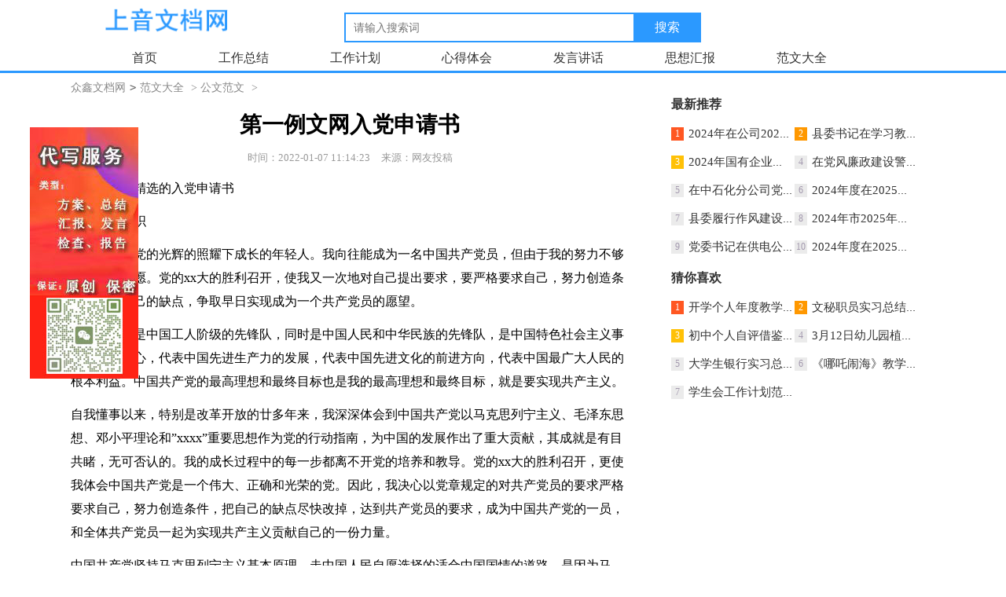

--- FILE ---
content_type: text/html; charset=utf-8
request_url: https://www.hzzhongxin.com/fanwendaquan/gongwenfanwen/2022/0107/14490.html
body_size: 13697
content:
<!DOCTYPE html>
<html>
<head>
    <meta charset="utf-8">
    <title>第一例文网入党申请书</title>
    <meta name="keywords" content="范文网,一例,文网,入党申请书">
    <meta name="description" content="第一范文网精选的入党申请书敬爱的党组织我是一个在党的光辉的照耀下成长的年轻人。我向往能成为一名中国共">
    <meta http-equiv="Cache-Control" content="no-transform" />
    <meta http-equiv="Cache-Control" content="no-siteapp" />
    <meta name="mobile-agent" content="format=html5;url=https://m.hzzhongxin.com/fanwendaquan/gongwenfanwen/2022/0107/14490.html">
    <meta name="mobile-agent" content="format=wml;url=https://m.hzzhongxin.com/fanwendaquan/gongwenfanwen/2022/0107/14490.html">
    <meta name="mobile-agent" content="format=xhtml;url=https://m.hzzhongxin.com/fanwendaquan/gongwenfanwen/2022/0107/14490.html">
    <link href="https://www.hzzhongxin.com/statics/css/article.css" type="text/css" rel="stylesheet">
	<script type="text/javascript" src="https://www.hzzhongxin.com/statics/js/ad.js"></script>
    <script type="text/javascript" src="https://www.hzzhongxin.com/statics/js/jquery.min.js"></script>
    <script type="text/javascript" src="https://www.hzzhongxin.com/statics/js/pubuliu.js"></script>
</head>
   
<body>
<div class="ql_header">
    <div class="ql_header_con">
        <a href="https://www.hzzhongxin.com/" class="logo"></a>
        <div class="num">
            <!--搜索 开始-->
                <form action='https://zhannei.baidu.com/cse/site?' target='_blank'>
                  <input type='text' id='search-keyword' class='search-keyword' placeholder='请输入搜索词' name='q'>
                  <input class="search-submit" type="submit" value="搜索">
                  <input type='hidden' name='cc' value='hzzhongxin.com'>
                  <input type='hidden' name='ct' value='2097152'>
                </form>
            <!--搜索 结束--> 
        </div>
    </div>
</div>
<div class="ql_nav">
    <div class="ql_nav_con">   
                <ul class="nav_list">
            <li><a href="https://www.hzzhongxin.com/">首页</a></li>
                        <li><a href="https://www.hzzhongxin.com/gongzuozongjie/"  title="工作总结" target="_blank">工作总结</a></li>
                        <li><a href="https://www.hzzhongxin.com/gongzuojihua/"  title="工作计划" target="_blank">工作计划</a></li>
                        <li><a href="https://www.hzzhongxin.com/xindetihui/"  title="心得体会" target="_blank">心得体会</a></li>
                        <li><a href="https://www.hzzhongxin.com/fayanjianghua/"  title="发言讲话" target="_blank">发言讲话</a></li>
                        <li><a href="https://www.hzzhongxin.com/sixianghuibao/"  title="思想汇报" target="_blank">思想汇报</a></li>
                        <li><a href="https://www.hzzhongxin.com/fanwendaquan/"  title="范文大全" target="_blank">范文大全</a></li>
                    </ul>
            </div>
</div>
<div class="lan">
    <div class="lan-left main-left">
        <div class="cluster"><a href='https://www.hzzhongxin.com/'>众鑫文档网</a><code>></code><a href="https://www.hzzhongxin.com/fanwendaquan/">范文大全</a> > <a href="https://www.hzzhongxin.com/fanwendaquan/gongwenfanwen/">公文范文</a> > </div>
        <div class="article">
            <h1 class="title">第一例文网入党申请书</h1>
            <div class="imformation">
			    <span class="time">时间：2022-01-07 11:14:23</span>
                <span class="source">来源：网友投稿</span>              
            </div>
            <div class="content">
                <p style="color: rgb(0, 0, 0); font-size: medium;"> 第一范文网精选的入党申请书</p>
<p style="color: rgb(0, 0, 0); font-size: medium;"> 敬爱的党组织</p>
<p style="color: rgb(0, 0, 0); font-size: medium;"> 我是一个在党的光辉的照耀下成长的年轻人。我向往能成为一名中国共产党员，但由于我的努力不够一直未能如愿。党的xx大的胜利召开，使我又一次地对自己提出要求，要严格要求自己，努力创造条件，克服自己的缺点，争取早日实现成为一个共产党员的愿望。</p>
<p style="color: rgb(0, 0, 0); font-size: medium;"> 中国共产党是中国工人阶级的先锋队，同时是中国人民和中华民族的先锋队，是中国特色社会主义事业的领导核心，代表中国先进生产力的发展，代表中国先进文化的前进方向，代表中国最广大人民的根本利益。中国共产党的最高理想和最终目标也是我的最高理想和最终目标，就是要实现共产主义。</p>
<p style="color: rgb(0, 0, 0); font-size: medium;"> 自我懂事以来，特别是改革开放的廿多年来，我深深体会到中国共产党以马克思列宁主义、毛泽东思想、邓小平理论和”xxxx”重要思想作为党的行动指南，为中国的发展作出了重大贡献，其成就是有目共睹，无可否认的。我的成长过程中的每一步都离不开党的培养和教导。党的xx大的胜利召开，更使我体会中国共产党是一个伟大、正确和光荣的党。因此，我决心以党章规定的对共产党员的要求严格要求自己，努力创造条件，把自己的缺点尽快改掉，达到共产党员的要求，成为中国共产党的一员，和全体共产党员一起为实现共产主义贡献自己的一份力量。</p>
<p style="color: rgb(0, 0, 0); font-size: medium;"> 中国共产党坚持马克思列宁主义基本原理，走中国人民自愿选择的适合中国国情的道路，是因为马</p>
<p style="color: rgb(0, 0, 0); font-size: medium;"> 克思列宁主义揭示了人类社会发展的规律，它的基本理论是正确的，具有强大的生命力，中国共产党人追求的共产主义最高理想，只有在社会主义社会充分发展和高度发达的基础上才能实现。而社会主义制度的发展和完善是一个长期的历史过程，不可能用一个世纪，甚至20年、30年就能建成，这就要靠全世界人民通过长期的、坚持不懈的共同奋斗，才能实现。</p>
<p style="color: rgb(0, 0, 0); font-size: medium;"> 以毛泽东同志为主要代表的中国共产党人，把马克思列宁主义基本原理同中国革命的具体实践结合起来，创立了毛泽东思想。几十年来的革命实践已经无可否认地证明了关于中国革命和建设的正确的理论原则和经验总结，是中国共产党集</p><p style="color: rgb(0, 0, 0); font-size: medium;"> 体智慧的结晶。在毛泽东思想指引下，中国共产党领导全国各族人民，经过长期的反对帝国主义、封建主义、官僚资本主义的革命斗争，取得了新民主主义革命的胜利，建立了人民民主专政的中华人民共和国。建国以后又顺利地进行了社会主义改造，完成了从新民主主义向社会主义的过渡，确立了社会主义基本制度，发展了社会主义的经济、政治和文化。</p>
<p style="color: rgb(0, 0, 0); font-size: medium;"> 十一届三中全会以来，以邓小平同志为主要代表的中国共产党人，总结了正反两个方面的经验，解放思想，实事求是，实现全党工作中心向经济建设的转移，实行改革开放，开辟了社会主义事业发展的新时期，逐步形成了建设中国特色社会主义的路线、方针、政策，阐明了在中国建设社会主义、巩固和发展</p>
<p style="color: rgb(0, 0, 0); font-size: medium;"> 社会主义的基本问题，创立了邓小平理论。这是马克思列宁主义基本原理同当代中国实践和时代特征相结合的产物，是毛泽东思想在新的历史长期保持下的继承和发展，是马克思主义在中国发展的新阶段，是当代中国的马克思主义，是中国共产党集体智慧的结晶，是引导我国社会主义现代化事业的指路明灯。我作为一个积极要求入党的中国公民，就应该严格要求自己，听党的话，按党的要求办事，要牢记”xxxx”，坚持四项”基本要求”(即坚持党的基本路线，坚持解放思想、实事求是、与时俱进。坚持全心全意为人民服务。坚持民主集中制。)按党员的八项义务，在党员同志的指导下，努力改造自己的世界观，积极为党为人民做好每一件工作。</p>
<p style="color: rgb(0, 0, 0); font-size: medium;"> 我在公司工作期间，在党员和老同志的培养和指导下，逐步学到了很多为人民服务的基本本领，也努力去做好工作，但是离党员的标准还相差很远。只有不断虚心向老党员学习，努力严格要求自己，以先进党员为榜样，才能真正实</p>
<p style="color: rgb(0, 0, 0); font-size: medium;"> 现”xxxx”12</p><p style="color: rgb(0, 0, 0); font-size: medium;"> 20XX—019学年度第一学期生物教研组工作计划</p>
<p style="color: rgb(0, 0, 0); font-size: medium;"> 指导思想</p>
<p style="color: rgb(0, 0, 0); font-size: medium;"> 以新一轮课程改革为抓手，更新教育理念，积极推进教学改革。努力实现教学创新，改革教学和学习方式，提高课堂教学效益，促进学校的内涵性发展。同时，以新课程理念为指导，在全面实施新课程过程中，加大教研、教改力度，深化教学方法和学习方式的研究。正确处理改革与发展、创新与质量的关系，积极探索符合新课程理念的生物教学自如化教学方法和自主化学习方式。</p>
<p style="color: rgb(0, 0, 0); font-size: medium;"> 主要工作</p>
<p style="color: rgb(0, 0, 0); font-size: medium;"> 一、教研组建设方面：</p>
<p style="color: rgb(0, 0, 0); font-size: medium;"> 、深入学习课改理论，积极实施课改实践。</p>
<p style="color: rgb(0, 0, 0); font-size: medium;"> 、以七年级新教材为“切入点”，强化理论学习和教学实践。</p>
<p style="color: rgb(0, 0, 0); font-size: medium;"> 、充分发挥教研组的作用，把先进理念学习和教学实践有机的结合起来，做到以学促研，以研促教，真正实现教学质量的全面提升。</p>
<p style="color: rgb(0, 0, 0); font-size: medium;"> 、强化教学过程管理，转变学生的学习方式，提高课堂效益，规范教学常规管理，抓好“五关”。</p>
<p style="color: rgb(0, 0, 0); font-size: medium;"> （）备课关。要求教龄五年以下的教师备详案，提倡其他教师备详案。要求教师的教案能体现课改理念。</p>
<p style="color: rgb(0, 0, 0); font-size: medium;"> （）上课关。</p>
<p style="color: rgb(0, 0, 0); font-size: medium;"> （）作业关。首先要控制学生作业的量，本着切实减轻学生负担的精神，要在作业批改上狠下工夫。</p>
<p style="color: rgb(0, 0, 0); font-size: medium;"> （）考试关。以确保给学生一个公正、公平的评价环境。</p>
<p style="color: rgb(0, 0, 0); font-size: medium;"> （）质量关。</p>
<p style="color: rgb(0, 0, 0); font-size: medium;"> 、加强教研组凝聚力，培养组内老师的团结合作精神，做好新教师带教工作。</p>
<p style="color: rgb(0, 0, 0); font-size: medium;"> 二、常规教学方面：</p>
<p style="color: rgb(0, 0, 0); font-size: medium;"> 加强教研组建设。兴教研之风，树教研氛围。特别要把起始年级新教材的教研活动作为工作的重点。</p>
<p style="color: rgb(0, 0, 0); font-size: medium;"> 、教研组要加强集体备课共同分析教材研究教法探讨疑难问题由备课组长牵头每周集体备课一次，定时间定内容，对下一阶段教学做到有的放矢，把握重点突破难点</p>
<p style="color: rgb(0, 0, 0); font-size: medium;"> 、教研组活动要有计划、有措施、有内容，在实效上下工夫，要认真落实好组内的公开课教学。</p>
<p style="color: rgb(0, 0, 0); font-size: medium;"> 、积极开展听评课活动，每位教师听课不少于20节，青年教师不少于节，兴“听课，评课”之风，大力提倡组内，校内听随堂课。</p>
<p style="color: rgb(0, 0, 0); font-size: medium;"> 、进一步制作、完善教研组主页，加强与兄弟学校的交流。</p>
<p style="color: rgb(0, 0, 0); font-size: medium;"> 我们将继续本着团结一致，勤沟通，勤研究，重探索，重实效的原则，在总结上一学年经验教训的前提下，出色地完成各项任务。</p>
<p style="color: rgb(0, 0, 0); font-size: medium;"> 校内公开课活动计划表</p>
<p style="color: rgb(0, 0, 0); font-size: medium;"> 日期周次星期节次开课人员拟开课内容</p>
<p style="color: rgb(0, 0, 0); font-size: medium;"> 10月127四王志忠生物圈</p>
<p style="color: rgb(0, 0, 0); font-size: medium;"> 10月137五赵夕珍动物的行为</p>
<p style="color: rgb(0, 0, 0); font-size: medium;"> 12月114五赵夕珍生态系统的调节</p>
<p style="color: rgb(0, 0, 0); font-size: medium;"> 12月2818四朱光祥动物的生殖</p>
<p style="color: rgb(0, 0, 0); font-size: medium;"> 镇江新区大港中学生物教研组</p>
<p style="color: rgb(0, 0, 0); font-size: medium;"> xx-</p>
<p style="color: rgb(0, 0, 0); font-size: medium;"> 20X下学期生物教研组工作计划范文</p>
<p style="color: rgb(0, 0, 0); font-size: medium;"> 20X年秋季生物教研组工作计划</p>
<p style="color: rgb(0, 0, 0); font-size: medium;"> 化学生物教研组的工作计划</p>
<p style="color: rgb(0, 0, 0); font-size: medium;"> 生物教研组工作计划</p>
<p style="color: rgb(0, 0, 0); font-size: medium;"> 下学期生物教研组工作计划</p>
<p style="color: rgb(0, 0, 0); font-size: medium;"> 年下学期生物教研组工作计划</p>
<p style="color: rgb(0, 0, 0); font-size: medium;"> 20X年化学生物教研组计划</p>
<p style="color: rgb(0, 0, 0); font-size: medium;"> 20X年化学生物教研组计划</p>
<p style="color: rgb(0, 0, 0); font-size: medium;"> 中学生物教研组工作计划</p>
<p style="color: rgb(0, 0, 0); font-size: medium;"> 第一学期生物教研组工作计划</p>
<p style="color: rgb(0, 0, 0); font-size: medium;"> 20XX—019学年度第二学期高中英语教研组工作计划</p>
<p style="color: rgb(0, 0, 0); font-size: medium;"> XX—XX学年度第二学期高中英语教研组工作计划</p>
<p style="color: rgb(0, 0, 0); font-size: medium;"> 一．指导思想：</p>
<p style="color: rgb(0, 0, 0); font-size: medium;"> 本学期，我组将进一步确立以人为本的教育教学理论，把课程改革作为教学研究的中心工作，深入学习和研究新课程标准，积极、稳妥地实施和推进中学英语课程改革。以新课程理念指导教研工作，加强课程改革，紧紧地围绕新课程实施过程出现的问题，寻求解决问题的方法和途径。加强课题研究，积极支持和开展校本研究，提高教研质量，提升教师的研究水平和研究能力。加强教学常规建设和师资队伍建设，进一步提升我校英语教师的英语教研、教学水平和教学质量，为我校争创“三星”级高中而发挥我组的力量。</p>
<p style="color: rgb(0, 0, 0); font-size: medium;"> 二．主要工作及活动：</p>
<p style="color: rgb(0, 0, 0); font-size: medium;"> ．加强理论学习，推进新课程改革。</p>
<p style="color: rgb(0, 0, 0); font-size: medium;"> 组织本组教师学习《普通高中英语课程标准》及课标解度，积极实践高中英语牛津教材，组织全组教师进一步学习、熟悉新教材的体系和特点，探索新教材的教学模式，组织好新教材的研究课活动，为全组教师提供交流、学习的平台和机会。</p>
<p style="color: rgb(0, 0, 0); font-size: medium;"> ．加强课堂教学常规，提高课堂教学效率。</p>
<p style="color: rgb(0, 0, 0); font-size: medium;"> 强化落实教学常规和“礼嘉中学课堂教学十项要求”。做好集体备课和二备以及反思工作。在认真钻研教材的基础上，抓好上课、课后作业、辅导、评价等环节，从而有效地提高课堂教学效率。加强教学方法、手段和策略的研究，引导教师改进教学方法的同时，引导学生改进学习方法和学习策略。</p>
<p style="color: rgb(0, 0, 0); font-size: medium;"> ．加强课题研究，提升教科研研究水平；加强师资队伍建设，提升教师的教学能力。</p>
<p style="color: rgb(0, 0, 0); font-size: medium;"> 组织教师有效开展本组的和全校的课题研究工作做到有计划、有研究、有活动、有总结，并在此基础上撰写教育教学论文，并向报刊杂志和年会投稿。</p>
<p style="color: rgb(0, 0, 0); font-size: medium;"> 制订好本组本学期的校公开课、示范课、汇报课计划，并组织好听课、评课等工作。</p>
<p style="color: rgb(0, 0, 0); font-size: medium;"> 三．具体安排：</p>
<p style="color: rgb(0, 0, 0); font-size: medium;"> 二月份：制订好教研组工作计划、课题组工作计划和本学期公开课名单。</p>
<p style="color: rgb(0, 0, 0); font-size: medium;"> 三月份：、组织理论学习。</p>
<p style="color: rgb(0, 0, 0); font-size: medium;"> 、高一英语教学研讨活动。</p>
<p style="color: rgb(0, 0, 0); font-size: medium;"> 、组织好高三第一次模考、阅卷、评卷和总结等工作。</p>
<p style="color: rgb(0, 0, 0); font-size: medium;"> 四月份：、组织好高三英语口语测试。</p>
<p style="color: rgb(0, 0, 0); font-size: medium;"> 、高三英语复习研讨会。</p>
<p style="color: rgb(0, 0, 0); font-size: medium;"> 五月份：、组织好高三第二次模考、阅卷、评卷和总结等工作。</p>
<p style="color: rgb(0, 0, 0); font-size: medium;"> 、协助开展好我校的区级公开课。</p>
<p style="color: rgb(0, 0, 0); font-size: medium;"> 六月份：、组织好高考的复习迎考工作。</p>
<p style="color: rgb(0, 0, 0); font-size: medium;"> 、收集课题活动材料。</p>
<p style="color: rgb(0, 0, 0); font-size: medium;"> 2019学年春季学期小学语文组教研计划</p>
<p style="color: rgb(0, 0, 0); font-size: medium;"> 一、指导思想</p>
<p style="color: rgb(0, 0, 0); font-size: medium;"> 坚持以《基础教育课程改革纲要》为指导，认真学习贯彻课程改革精神，以贯彻实施基础教育课程改革为核心，以研究课堂教学为重点，以促进教师队伍建设为根本，以提高教学质量为目标，全面实施素质教育。</p>
<p style="color: rgb(0, 0, 0); font-size: medium;"> 本学期教研组重点加强对教师评课的指导，使教师的评课规范化，系统化，定期举行主题教学沙龙和“会诊式行动研究”，促进新教师的成长，加快我镇小学语文教师队伍成长速度和小学语文教育质量的全面提高。结合区里的活动安排，开展各项有意义的学生活动，培养提高学生的语文素养，调动启发学生的内在学习动机。</p>
<p style="color: rgb(0, 0, 0); font-size: medium;"> 二、工作目标</p>
<p style="color: rgb(0, 0, 0); font-size: medium;"> 、以课改为中心，组织教师学习语文课程标准，转变教学观念，深入课堂教学研究，激发学生主动探究意识，培养学生创新精神和实践能力，努力提高学生语文素养。</p>
<p style="color: rgb(0, 0, 0); font-size: medium;"> 、进一步加强语文教师队伍建设，让“语文研究小组”，充分发挥学科带头人、骨干教师的示范作用，重视团队合作智慧、力量。开展“师徒结对”活动，以老带新，不断提高教师的业务素质。</p>
<p style="color: rgb(0, 0, 0); font-size: medium;"> 、组织教师开展切实有效的说课沙龙、评课沙龙，提高教师说课能力，和评课能力，能够结合主题教研活动，对典型课例进行互动研讨，开展教例赏析活动。</p>
<p style="color: rgb(0, 0, 0); font-size: medium;"> 、加强教研组集体备课，每周以段为单位组织一次集体备课，分析教材，赏析重点课文，进行文本细读，交流教学心得。让备课不再是走场，形式主义，而是真真实实为提高课堂效率服务，提高教师的素质服务。</p>
<p style="color: rgb(0, 0, 0); font-size: medium;"> 、根据上学期制定的语文常规活动计划，开展形式多样的学习竞赛活动、过关活动，激发学生学习语文的兴趣，在自主活动中提高学生的综合实践能力，促进个性和谐发展。</p>
<p style="color: rgb(0, 0, 0); font-size: medium;"> 、加强学习质量调查、检测工作，及时分析，寻找得失，确保完成各项教学指标。</p>
<p style="color: rgb(0, 0, 0); font-size: medium;"> 三、主要工作及具体措施</p>
<p style="color: rgb(0, 0, 0); font-size: medium;"> （一）骨干教师示范、把关，当好“领头羊”。</p>
<p style="color: rgb(0, 0, 0); font-size: medium;"> 、本学期，语文研究小组成员继续充分发挥学科带头人、骨干教师的示范作用，重视团队合作智慧、力量。教研组将围绕“探索实效性语文课堂教学模式”这个主题，深入开展精读课文教学有效性研讨活动。低段（1-2年级）则继续进行识字教学的有效性的探讨。分层、有序地开展教研活动，使教研活动更成熟、有效，切实提高我校语文老师的专业水平。</p>
<p style="color: rgb(0, 0, 0); font-size: medium;"> 、开展“师徒结对”活动，以老带新，不断提高教师的业务素质。</p>
<p style="color: rgb(0, 0, 0); font-size: medium;"> （二）年轻教师取经、学习，争取出成绩。</p>
<p style="color: rgb(0, 0, 0); font-size: medium;"> 、为了提高教学质量，促成新教师迅速成长，—年教龄新教师每一学期上堂模仿课和一堂校内研讨课。上模仿课的内容可以通过观看名师的关盘、视频或者教学实录等途径，根据个人教学需要，有选择性地进行局部模仿，从而使新教师形成个人的教学风格。</p>
<p style="color: rgb(0, 0, 0); font-size: medium;"> 2019年高二历史第二学期教学工作计划范文1</p>
<p style="color: rgb(0, 0, 0); font-size: medium;"> 一、指导思想</p>
<p style="color: rgb(0, 0, 0); font-size: medium;"> 高二的历史教学任务是要使学生在历史知识、历史学科能力和思想品德、情感、态度、价值观各方面得到全面培养锻炼和发展，为高三年级的文科历史教学打下良好的基础，为高校输送有学习潜能和发展前途的合格高中毕业生打下良好基础。</p>
<p style="color: rgb(0, 0, 0); font-size: medium;"> 高考的文科综合能力测试更加强调考生对文科各学科整体知识的把握、综合分析问题的思维能力、为解决问题而迁移知识运用知识的能力。教师在教学中要体现多学科、多层次、多角度分析解决问题的通识教育理念。教师要认真学习和研究教材转变教学观念，紧跟高考形势的发展，研究考试的变化，力争使高二的教学向高三教学的要求靠拢。</p>
<p style="color: rgb(0, 0, 0); font-size: medium;"> 按照《教学大纲》和《考试说明》的要求，认真完成高二阶段的单科复习工作。坚持学科教学为主，落实基础知识要到位，适当兼顾史地政三个学科的综合要求，培养提高学生学科内综合的能力。从学生的实际出发，落实基础，提高学科思维能力和辩证唯物主义、历史唯物主义的理论水平。</p>
<p style="color: rgb(0, 0, 0); font-size: medium;"> 二、教学依据和教材使用</p>
<p style="color: rgb(0, 0, 0); font-size: medium;"> 全班共40人，其中男生15人，女生人。学生的数学基础较一般，多数学生能掌握所学内容，少部分学生由于反映要慢一些，学习方法死板，没有人进行辅导，加之缺乏学习的主动性，不能掌握学习的内容。能跟上课的学生，课上活泼，发言积极，上课专心听讲，完成作业认真，学习比较积极主动，课后也很自觉，当然与家长的监督分不开。部分学生解答问题的能力较强，不管遇到什么题，只要读了两次，就能找到方法，有的方法还相当的简捷。有的学生只能接受老师教给的方法，稍有一点变动的问题就处理不了。个别学生是老师怎么教也不会。</p>
<p style="color: rgb(0, 0, 0); font-size: medium;"> 二、教材分析</p>
<p style="color: rgb(0, 0, 0); font-size: medium;"> 本册的教学内容：（）混合运算和应用题；（）整数和整数四则运算；（）量的计量；（）小数的意义和性质；（）小数的加法和减法；（）平行四边形和梯形</p>
<p style="color: rgb(0, 0, 0); font-size: medium;"> 本册的重点：混合运算和应用题是本册的一个重点，这一册进一步学习三步式题的混合运算顺序，学习使用小括号，继续学习解答两步应用题的学习，进一步学习解答比较容易的三步应用题，使学生进一步理解和掌握复杂的数量关系，提高学生运用所学知识解决得意的实际问题的能力，并继续培养学生检验应用题的解答的技巧和习惯。第二单元整数和整数的四则运算，是在前三年半所学的有关内容的基础上，进行复习、概括，整理和提高。先把整数的认数范围扩展到千亿位，总结十进制计数法，然后对整数四则运算的意义，运算定律加以概括总结，这样就为学习小数，分数打下较好的基础。第四单元量的计量是在前面已学的基础上把所学的计量单位加于系统整理，一方面使学生所学的知识更加巩固，一方面使学生为学习把单名数或复名数改写成用小数表示的单名数做好准备。</p>
<p style="color: rgb(0, 0, 0); font-size: medium;"> 三、教学目标</p>
<p style="color: rgb(0, 0, 0); font-size: medium;"> （一）知识与技能：</p>
<p style="color: rgb(0, 0, 0); font-size: medium;"> 、使学生认识自然数和整数，掌握十进制计数法，会根据数级正确地读、写含有三级的多位数。</p>
<p style="color: rgb(0, 0, 0); font-size: medium;"> 、使学生理解整数四则运算的意义，掌握加法与减法、乘法与除法之间的关系。</p>
<p style="color: rgb(0, 0, 0); font-size: medium;"> ③提出教学任务：在全面发展体能的基础上，进一步发展灵敏、力量，速度和有氧耐力，武德的培养；引导学生学会合理掌握练习与讨论的时间，了解实现目标时可能遇到的困难。在不断体验进步和成功的过程中，表现出适宜的自信心，形成勇于克服困难积极向上，乐观开朗的优良品质；认识现代社会所必需的合作和竞争意识，在武术学习过程中学会尊重和关心他人，将自身健康与社会需要相，表现出良好的体育道德品质，结合本身项目去了解一些武术名人并能对他们进行简单的评价；加强研究性的学习，去讨论与研究技能的实用性，加强同学之间的讨论交流的环节。</p>
<p style="color: rgb(0, 0, 0); font-size: medium;"> （）教学目标：</p>
<p style="color: rgb(0, 0, 0); font-size: medium;"> ①总体目标：建立“健康第一”的理念，培养学生的健康意识和体魄，在必修田径教学的基础上进一步激发学生学习“初级长拳”、“剑”的兴趣，培养学生的终身体育意识，以学生身心健康发展为中心，重视学生主体地位的同时关注学生的个体差异与不同需求，确保每一个学生都受益，以及多样性和选择性的教学理念，结合学校的实际情况，设计本教学工作计划，以满足学生选项学生的需求，加深学生的运动体验和理解，保证学生在高一年田径必修基础上再加上“长拳”来引导男女生学习体育模块的积极性，再结合高二年的“剑”选项课的学习中修满学分。加强学习“长拳”以及“剑”的基本套路，提升学习的的兴趣，提升学生本身的素质，特别是武德的培养。</p>
<p style="color: rgb(0, 0, 0); font-size: medium;"> ②具体目标：</p>
<p style="color: rgb(0, 0, 0); font-size: medium;"> 运动参与：养成良好的练武的锻炼习惯。根据科学锻炼的原则，制定并实施个人锻炼计划。学会评价体育锻炼效果的主要方法。</p>
<p style="color: rgb(0, 0, 0); font-size: medium;"> 运动技能：认识武术运动项目的价值，并关注国内外重大体赛事。有目的的提高技术战术水平，并进一步加强技、战术的运用能力。学习并掌握社会条件下活动的技能与方法，并掌握运动创伤时和紧急情况下的简易处理方法。</p>
<p style="color: rgb(0, 0, 0); font-size: medium;"> 身体健康：能通过多种途径发展肌肉力量和耐力。了解一些疾病等有关知识，并理解身体健康在学习、生活中和重要意义。形成良好的生活方式与健康行为。</p>
<p style="color: rgb(0, 0, 0); font-size: medium;"> 心理健康：自觉通过体育活动改变心理状态，并努力获得成功感。在武术练习活动中表现出调节情绪的意愿与行为。在具有实用技能练习中体验到战胜困难带来喜悦。</p>
<p style="color: rgb(0, 0, 0); font-size: medium;"> 社会适应：在学习活动中表现出良好的体育道德与合作创新精神。具有通过各种途径获取体育与健康方面知识和方法的能力。</p>
<p style="color: rgb(0, 0, 0); font-size: medium;"> （）教学措施：</p>
<p style="color: rgb(0, 0, 0); font-size: medium;"> 采用教师示范与讲解，学生讨论，练习，教师评价，再进行个别指导，后进行学生练习，最后进行展示与学生的综合评价相结合的方式方法，培养学生的良好的学习习惯、学习方法更好地完成教学任务，达到教学目标；实行培优扶中辅差，，采用学习小组的建立，加强学习小组的相互学习、相互讨论、相互研究的功能，提升学习的效率；加强多边学科的整合，特别是加强心理健康的教育，加强运动力学、运动医学等进行学习，以提升学生的运动自我保护意识与能力。</p>
<p style="color: rgb(0, 0, 0); font-size: medium;"> 二、教学研究的计划</p>
<p style="color: rgb(0, 0, 0); font-size: medium;"> （）课题研究：加强校本课程“剑”、“平山初级长拳”的开发与教学；做好“趣味奥运会进入校园”课题的开题准备。做为“青春期健康教育进入校园”课题组的成员，协助课题组进行研究，开展活动。</p>
<p style="color: rgb(0, 0, 0); font-size: medium;"> （）校本教研：加强校本课程的开发，加强体育备课组的教研能力，做为备课组长的我与其他老师加强讨论校本的研究与开发，本次校本开发重点放在“剑”、“初级长拳”、“花样篮球”三个项目上，有所侧重。</p>
<p style="color: rgb(0, 0, 0); font-size: medium;"> （）论文撰写：结合课题研究的内容进行撰写。</p>
<p style="color: rgb(0, 0, 0); font-size: medium;"> （）校际、教研组、备课组教研活动：做为晋江市兼职中学体育教研员及校际组成员，积极参加校际组开展的各项活动，加强提升在校际组的教研水平，做好兼职教研员的本职工作，协助教研员开展教研活动；积极参加教研组的各项活动，提升教研水平；做为备课组长的我，我计划是积极组织本组老师一起提高高中的课改力度与水平，集中老师的备课时间与讨论在备课过程中出现的一系列问题，针对选项会出现的问题进行沟通，加强学习过程的评价，协调选项内容的评价标准及认证过程。</p>
<p style="color: rgb(0, 0, 0); font-size: medium;"> 高二下学期语文备课组工作计划</p>
<p style="color: rgb(0, 0, 0); font-size: medium;"> 高二下学期化学教学计划</p>
<p style="color: rgb(0, 0, 0); font-size: medium;"> 高二下学期语文教学工作计划</p>
<p style="color: rgb(0, 0, 0); font-size: medium;"> 关于高二下学期班主任工作计划范文</p>
<p style="color: rgb(0, 0, 0); font-size: medium;"> 20X学年高二下学期班主任工作计划范文</p>
<p style="color: rgb(0, 0, 0); font-size: medium;"> 20X高二下学期班主任工作计划</p>
<p style="color: rgb(0, 0, 0); font-size: medium;"> 高二下学期工作计划范文</p>
<p style="color: rgb(0, 0, 0); font-size: medium;"> 20X年高二下学期地理教学计划</p>
<p style="color: rgb(0, 0, 0); font-size: medium;"> 高二下学期物理教学计划</p>
<p style="color: rgb(0, 0, 0); font-size: medium;"> 高二下学期语文教学计划</p>
<p style="color: rgb(0, 0, 0); font-size: medium;"> 生积极性，要求作业在课堂上完成，并及时反馈。</p>
<p style="color: rgb(0, 0, 0); font-size: medium;"> 4. 做好后进生的辅导工作，实施“课内补课”的方法，组织互帮互学。</p>
<p style="color: rgb(0, 0, 0); font-size: medium;"> 5.培养学生的分析、比较和综合能力。</p>
<p style="color: rgb(0, 0, 0); font-size: medium;"> 6. 培养学生的抽象、概括能力。</p>
<p style="color: rgb(0, 0, 0); font-size: medium;"> 7. 培养学生的迁移类推能力。</p>
<p style="color: rgb(0, 0, 0); font-size: medium;"> 8. 培养学生思维的灵活性。</p>
<p style="color: rgb(0, 0, 0); font-size: medium;"> 五、课时安排</p>
<p style="color: rgb(0, 0, 0); font-size: medium;"> 四年级下学期数学教学安排了课时的教学内容。各部分教学内容教学课时大致安排</p>
<p style="color: rgb(0, 0, 0); font-size: medium;"> 一、混合运算和应用题（11课时）</p>
<p style="color: rgb(0, 0, 0); font-size: medium;"> 、混合运算课时</p>
<p style="color: rgb(0, 0, 0); font-size: medium;"> 、两、三步计算的应用题课时</p>
<p style="color: rgb(0, 0, 0); font-size: medium;"> 、整理和复习课时</p>
<p style="color: rgb(0, 0, 0); font-size: medium;"> 二、整数和整数四则运算（18课时）</p>
<p style="color: rgb(0, 0, 0); font-size: medium;"> 、十进制计数法课时</p>
<p style="color: rgb(0, 0, 0); font-size: medium;"> 、加法的意义和运算定律课时</p>
<p style="color: rgb(0, 0, 0); font-size: medium;"> 、减法的意义和运算定律课时</p>
<p style="color: rgb(0, 0, 0); font-size: medium;"> 、乘法的意义和运算定律课时</p>
<p style="color: rgb(0, 0, 0); font-size: medium;"> 、除法的意义课时</p>
<p style="color: rgb(0, 0, 0); font-size: medium;"> 、整理和复习课时</p>
<p style="color: rgb(0, 0, 0); font-size: medium;"> 三、量的计量（课时）</p>
<p style="color: rgb(0, 0, 0); font-size: medium;"> 、常用的计量单位课时</p>
<p style="color: rgb(0, 0, 0); font-size: medium;"> 、名数的改写课时</p>
<p style="color: rgb(0, 0, 0); font-size: medium;"> 四、小数的意义和性质（17课时）</p>
<p style="color: rgb(0, 0, 0); font-size: medium;"> 、小数的意义和读写法课时</p>
<p style="color: rgb(0, 0, 0); font-size: medium;"> 、小数的性质和小数的大小比较课时</p>
<p style="color: rgb(0, 0, 0); font-size: medium;"> 、小数点位置移动引起小数大小的变化课时</p>
<p style="color: rgb(0, 0, 0); font-size: medium;"> 、小数和复名数课时</p>
<p style="color: rgb(0, 0, 0); font-size: medium;"> 、求一个小数的近似数 2课时</p>
<p style="color: rgb(0, 0, 0); font-size: medium;"> 、整理和复习课时</p>
<p style="color: rgb(0, 0, 0); font-size: medium;"> 五、小数的加法和减法（课时）</p>
<p style="color: rgb(0, 0, 0); font-size: medium;"> 小管家课时</p>
<p style="color: rgb(0, 0, 0); font-size: medium;"> 六、三角形、平行四边形和梯形（10课时）</p>
<p style="color: rgb(0, 0, 0); font-size: medium;"> 、角的度量课时</p>
<p style="color: rgb(0, 0, 0); font-size: medium;"> 、垂直和平行课时</p>
<p style="color: rgb(0, 0, 0); font-size: medium;"> 、三角形课时</p>
<p style="color: rgb(0, 0, 0); font-size: medium;"> 、平行四边形和梯形课时</p>
<p style="color: rgb(0, 0, 0); font-size: medium;"> 、整理和复习课时</p>
<p style="color: rgb(0, 0, 0); font-size: medium;"> 七、总复习（课时）</p>
<p style="color: rgb(0, 0, 0); font-size: medium;"> XX年月26日</p>
<p style="color: rgb(0, 0, 0); font-size: medium;"> 向纵深发展。</p>
<p style="color: rgb(0, 0, 0); font-size: medium;"> 、做好论文的撰写、参评工作。</p>
<p style="color: rgb(0, 0, 0); font-size: medium;"> 活动安排：</p>
<p style="color: rgb(0, 0, 0); font-size: medium;"> 二月份：课例展示交流。王钧、李汪俊、罗建上研究课；课题成员进行子课题研究交流。</p>
<p style="color: rgb(0, 0, 0); font-size: medium;"> 三月份：课例展示交流。（姚爱祥）组织课题学习，程中华、戴辉文、孙小娟上研究课；课题成员进行子课题研究交流。</p>
<p style="color: rgb(0, 0, 0); font-size: medium;"> 四月份：课例展示交流。（姚爱祥）组织课题学习，刘华波、曹辉、钱芸上研究课；课题成员进行子课题研究交流。</p>
<p style="color: rgb(0, 0, 0); font-size: medium;"> 五月份：课题研究小结</p>
<p style="color: rgb(0, 0, 0); font-size: medium;"> 、组织年轻教师开展会诊式课堂教学诊断活动、同课异构活动、同构异教活动，有效，切实提高我校年轻语文老师的专业水平，获得快速成长。</p>
<p style="color: rgb(0, 0, 0); font-size: medium;"> 、选拔教龄——年新教师参加区教研室组织的区新生代课堂教学比赛，并做好指导、培训工作。</p>
<p style="color: rgb(0, 0, 0); font-size: medium;"> （三）教研形式稳中有变，踏实而生动。</p>
<p style="color: rgb(0, 0, 0); font-size: medium;"> 、继续组织两周一次的专题学习沙龙和互动式评课沙龙，结合教研活动的主题组织好教师学习、交流。听展示课的教师对听课内容进行精心、系统的评点，写成评课稿，在两周一次的互动式教学研讨沙龙中进行交流、探讨。与往年不同的是，在保证互动评课活动开展同时，不影响正常教学，本学期安排次集体评课活动，其他评课通过qq群来交流、研讨。</p>              <p>推荐访问:<a href="/doc/fanwenwang/">范文网</a>
  <a href="/doc/yili/">一例</a>
  <a href="/doc/wenwang/">文网</a>
  <a href="/doc/rudangshenqingshu/">入党申请书</a>
  </p>
              <script type="text/javascript">ad("zf");</script>
            </div>
        </div>
        <div class="related_about">
            <div class="related_about_t"><code>第一例文网入党申请书相关文章</code></div>
            <ul>
                                                                                  <li><a href="https://www.hzzhongxin.com/fanwendaquan/zuowenfanwen/2022/0107/14480.html" target="_blank" title="入党志愿书第一例文网精编-作文">入党志愿书第一例文网精编-作文</a></li>
                                          <li><a href="https://www.hzzhongxin.com/xindetihui/2022/0107/14483.html" target="_blank" title="心得体会网例文">心得体会网例文</a></li>
                                          <li><a href="https://www.hzzhongxin.com/fanwendaquan/gongwenfanwen/2022/0107/14486.html" target="_blank" title="使用条款——好例文网(完整版)">使用条款——好例文网(完整版)</a></li>
                                                                        <li><a href="https://www.hzzhongxin.com/fanwendaquan/gongwenfanwen/2022/0107/14496.html" target="_blank" title="调研报告例文网(多篇)">调研报告例文网(多篇)</a></li>
                                          <li><a href="https://www.hzzhongxin.com/fanwendaquan/gongwenfanwen/2022/0107/14498.html" target="_blank" title="毕业论文例文网(多篇)">毕业论文例文网(多篇)</a></li>
                                          <li><a href="https://www.hzzhongxin.com/fanwendaquan/gongzuohuibao/2022/0107/14502.html" target="_blank" title="工作联系函格式例文- 例文网.doc">工作联系函格式例文- 例文网.doc</a></li>
                                          <li><a href="https://www.hzzhongxin.com/fanwendaquan/gongwenfanwen/2022/0107/14505.html" target="_blank" title="例文网站">例文网站</a></li>
                                                                                                                                                                                                                                                                                                                                            <li><a href="https://www.hzzhongxin.com/fanwendaquan/gongwenfanwen/2021/1105/59.html" target="_blank" title="2020普通员工入党申请书6篇">2020普通员工入党申请书6篇</a></li>
                                          <li><a href="https://www.hzzhongxin.com/fanwendaquan/zuowenfanwen/2021/1105/182.html" target="_blank" title="公务员入党申请书1500字范文3篇">公务员入党申请书1500字范文3篇</a></li>
                                          <li><a href="https://www.hzzhongxin.com/fanwendaquan/gongwenfanwen/2021/1105/1524.html" target="_blank" title="个人入党申请书">个人入党申请书</a></li>
                                          <li><a href="https://www.hzzhongxin.com/fanwendaquan/gongwenfanwen/2021/1105/1564.html" target="_blank" title="2020精选入党申请书范文【5篇】">2020精选入党申请书范文【5篇】</a></li>
                                          <li><a href="https://www.hzzhongxin.com/fanwendaquan/gongwenfanwen/2021/1105/1741.html" target="_blank" title="新任公务员入党申请书范文3篇">新任公务员入党申请书范文3篇</a></li>
                                          <li><a href="https://www.hzzhongxin.com/fanwendaquan/gongwenfanwen/2021/1105/1806.html" target="_blank" title="2020个人入党申请书范文【5篇】">2020个人入党申请书范文【5篇】</a></li>
                                          <li><a href="https://www.hzzhongxin.com/fanwendaquan/gongwenfanwen/2021/1105/2393.html" target="_blank" title="2020入党申请书格式要求">2020入党申请书格式要求</a></li>
                                          <li><a href="https://www.hzzhongxin.com/fanwendaquan/gongwenfanwen/2021/1107/3863.html" target="_blank" title="研究生入党申请书3篇">研究生入党申请书3篇</a></li>
                                          <li><a href="https://www.hzzhongxin.com/fanwendaquan/gongwenfanwen/2021/1107/4030.html" target="_blank" title="2021大一学生入党申请书范文">2021大一学生入党申请书范文</a></li>
                                          <li><a href="https://www.hzzhongxin.com/fanwendaquan/gongwenfanwen/2021/1107/4080.html" target="_blank" title="2021优秀个人入党申请书">2021优秀个人入党申请书</a></li>
                                                                                    </ul>
        </div>
        <div class='q-h'>
            <span class="q">上一篇：<a href="https://www.hzzhongxin.com/fanwendaquan/gongwenfanwen/2022/0107/14488.html">个人小结与自我鉴定</a> </span>
            <span class="h">下一篇：<a href="https://www.hzzhongxin.com/fanwendaquan/gongwenfanwen/2022/0107/14491.html">个人小结及自我鉴定</a> </span>
        </div>
    </div>
    <div class="lan-right">
        <div class="right_fix">
            <div class="lan-right-lsit">
            <span>最新推荐</span>
                        <ul>
                 
                <li><em>1</em><a href="https://www.hzzhongxin.com/fanwendaquan/gongwenfanwen/2025/0724/144633.html" target="_blank" title="2024年在公司2025年全面从严治党暨党风廉政建设工作会议上讲话（完整文档）">2024年在公司2025年全面从严治党暨党风廉政建设工作会议上讲话（完整文档）</a></li>
                 
                <li><em>2</em><a href="https://www.hzzhongxin.com/fanwendaquan/gongwenfanwen/2025/0724/144632.html" target="_blank" title="县委书记在学习教育工作部署会上讲话（全文）">县委书记在学习教育工作部署会上讲话（全文）</a></li>
                 
                <li><em>3</em><a href="https://www.hzzhongxin.com/fanwendaquan/gongwenfanwen/2025/0724/144631.html" target="_blank" title="2024年国有企业党委书记深入学习贯彻学习研讨发言材料（精选文档）">2024年国有企业党委书记深入学习贯彻学习研讨发言材料（精选文档）</a></li>
                 
                <li><em>4</em><a href="https://www.hzzhongxin.com/fanwendaquan/gongwenfanwen/2025/0724/144629.html" target="_blank" title="在党风廉政建设警示教育大会上讲话【优秀范文】">在党风廉政建设警示教育大会上讲话【优秀范文】</a></li>
                 
                <li><em>5</em><a href="https://www.hzzhongxin.com/fanwendaquan/gongwenfanwen/2025/0724/144627.html" target="_blank" title="在中石化分公司党委理论学习中心组专题学习上交流发言">在中石化分公司党委理论学习中心组专题学习上交流发言</a></li>
                 
                <li><em>6</em><a href="https://www.hzzhongxin.com/fanwendaquan/gongwenfanwen/2025/0724/144625.html" target="_blank" title="2024年度在2025年全市宣传思想文化系统DeepSeek应用培训班开班仪式上讲话（完整）">2024年度在2025年全市宣传思想文化系统DeepSeek应用培训班开班仪式上讲话（完整）</a></li>
                 
                <li><em>7</em><a href="https://www.hzzhongxin.com/fanwendaquan/gongwenfanwen/2025/0724/144623.html" target="_blank" title="县委履行作风建设主体责任情况汇报">县委履行作风建设主体责任情况汇报</a></li>
                 
                <li><em>8</em><a href="https://www.hzzhongxin.com/fanwendaquan/gongwenfanwen/2025/0724/144620.html" target="_blank" title="2024年市2025年第一季度经济运行情况分析报告">2024年市2025年第一季度经济运行情况分析报告</a></li>
                 
                <li><em>9</em><a href="https://www.hzzhongxin.com/fanwendaquan/gongwenfanwen/2025/0724/144619.html" target="_blank" title="党委书记在供电公司理论学习中心组专题学习上讲话【完整版】">党委书记在供电公司理论学习中心组专题学习上讲话【完整版】</a></li>
                 
                <li><em>10</em><a href="https://www.hzzhongxin.com/fanwendaquan/gongwenfanwen/2025/0724/144615.html" target="_blank" title="2024年度在2025年DeepSeek大模型政务应用培训会上讲话【优秀范文】">2024年度在2025年DeepSeek大模型政务应用培训会上讲话【优秀范文】</a></li>
                            </ul>
                        </div>
            <div class="lan-right-lsit">
            <span>猜你喜欢</span>
             
            <ul class="you_like">
                 
                <li><em>1</em><a href="https://www.hzzhongxin.com/fanwendaquan/gongwenfanwen/2021/1107/3628.html" title="开学个人年度教学工作总结报告" target="_blank">开学个人年度教学工作总结报告</a></li>
                 
                <li><em>2</em><a href="https://www.hzzhongxin.com/fanwendaquan/gongwenfanwen/2021/1107/3699.html" title="文秘职员实习总结报告大全【5篇】" target="_blank">文秘职员实习总结报告大全【5篇】</a></li>
                 
                <li><em>3</em><a href="https://www.hzzhongxin.com/fanwendaquan/gongwenfanwen/2021/1107/3944.html" title="初中个人自评借鉴参考四篇" target="_blank">初中个人自评借鉴参考四篇</a></li>
                 
                <li><em>4</em><a href="https://www.hzzhongxin.com/fanwendaquan/gongwenfanwen/2021/1107/3949.html" title="3月12日幼儿园植树节主题活动方案精选" target="_blank">3月12日幼儿园植树节主题活动方案精选</a></li>
                 
                <li><em>5</em><a href="https://www.hzzhongxin.com/fanwendaquan/gongwenfanwen/2021/1107/3835.html" title="大学生银行实习总结报告范文" target="_blank">大学生银行实习总结报告范文</a></li>
                 
                <li><em>6</em><a href="https://www.hzzhongxin.com/fanwendaquan/gongwenfanwen/2021/1107/3751.html" title="《哪吒闹海》教学设计及教学反思" target="_blank">《哪吒闹海》教学设计及教学反思</a></li>
                 
                <li><em>7</em><a href="https://www.hzzhongxin.com/fanwendaquan/gongwenfanwen/2021/1107/3831.html" title="学生会工作计划范文3篇" target="_blank">学生会工作计划范文3篇</a></li>
                            </ul>
                    </div>
        </div>
    </div>
</div>
<div class="related_article"></div>
<script language="JavaScript" src="https://www.hzzhongxin.com/api.php?op=count&id=14490&modelid=1"></script>  
<div class="footer">
    <p>版权所有:众鑫文档网 2010-2026 未经授权禁止复制或建立镜像<a href='https://www.hzzhongxin.com/'><strong>[众鑫文档网]</strong></a>所有资源完全免费共享</p>
<p>Powered by 众鑫文档网 © All Rights Reserved.。备案号：<a href='https://beian.miit.gov.cn/' target="_blank">粤ICP备16096496</a> <script type="text/javascript">ad("email");</script></p>
</div>
</body>
</html>

--- FILE ---
content_type: text/css
request_url: https://www.hzzhongxin.com/statics/css/article.css
body_size: 2042
content:
@import "article.ie.css" screen and (min-width: 750px);
@media screen and (max-width:750px){
    body,div,dl,dt,dd,ul,ol,li,h1,h2,h3,h4,h5,h6,pre,form,fieldset,input,textarea,p,blockquote,th,td{margin:0;padding:0;}
    table{border-collapse:collapse;border-spacing:0;width:100%;line-height:30px;}
    td{line-height:30px;}
    fieldset,img{border:0 none;}
    address,caption,cite,code,dfn,em,th,var{font-style:normal;font-weight:normal;}
    ol,ul,li{list-style:none outside none;}
    caption,th{text-align:left;}
    h1,h2,h3,h4,h5,h6{font-size:16px;}
    a{text-decoration:none;}
    a:hover{text-decoration:none;color: #ff3333;}
    body,input,button,textarea,select{font-size:12px;}
    div{display:block;}
  
    .ql_header{background: #fff;}
    .ql_header_con{width: 100%;text-align: center;padding: 2% 0;}
    .ql_header .num{float: left;margin: 35px 0 0 24px;display: none;}
    .ql_header .num span{display: inline-block;width: 19px;height: 19px;background-color: #ffffff;border: solid 1px #bcbcbc;font-size: 15px;font-weight: bold;color:   #2b99ff;line-height: 19px;text-align: center;margin-right:8px;}
    .ql_header .num i{font-size: 15px;color:#666;line-height: 19px;}
    .logo{height: 36px;background: url(../images/m_logo.png) no-repeat center;display: inline-block;background-size: 100%;width: 120px;}
    .rougao{float: right;margin-top: 26px;display: none;}
    .rougao a{float: right;font-size: 15px;margin-left:14px;line-height: 34px;width: 101px;height: 33px;color: #2b99ff;border: solid 2px #2b99ff;text-align: center;}
    .rougao .tg{margin-left:0;}
    .rougao .jianyi{border:2px solid #ff7315;color:#ff7315;}
    
    .ql_nav{background: #fff;border-bottom:3px solid #2b99ff;}
    .ql_nav_con .nav_list{display: flex;align-items: center;flex-wrap: wrap;justify-content: space-around;}
    .ql_nav .nav_list li{width:33.33%;text-align: center;height: 28px;line-height: 28px;}
    .ql_nav .nav_list li:nth-child(1){display: none;}
    .ql_nav .nav_list a{color:#333;font-size: 15px;display: block;}
    
    .cluster{width: 94%;padding: 3%;}
    .cluster a{font-size: 14px;margin-right:5px;color: #666;}
    .cluster code{font-size: 14px;margin-right:5px;color: #666;}

    .lan{width: 100%;}
    .lan-left{width:100%;float:left;}
    .lan-left .article{width: 96%;overflow:hidden;padding: 2%;}
    .lan-left .article .title{text-align:center;font-weight:700;font-size: 22px;line-height: 32px;margin-bottom:15px;display:block;}
    .lan-left .article .imformation{width:100%;text-align:center;margin-bottom:10px;margin-top:10px;color: #999;font-size: 14px;}
    .lan-left .article .imformation span{padding: 0 5px;}
    .lan-left .article .imformation a{color: #999;}
    .resource{background:url(../images/3.png)no-repeat 0px 2px;}
    .lan-left .article .content{margin-top: 10px;font-size: 15px;line-height:30px;color: #333;}
    .lan-left .article .content p{color:#333;font-size: 15px;line-height:30px;margin-bottom: 15px;display: inline-block;}


    .q-h{float: left;width: 94%;border-top: 10px solid #eee;padding: 2% 3%;}
    .q-h a{font-size: 14px;color: #333;}
    .q{width: 50%;float: left;overflow: hidden;font-size: 14px;color: #333;height: 30px;line-height: 30px;}
    .h{width: 50%;float: left;overflow: hidden;font-size: 14px;color: #333;height: 30px;line-height: 30px;text-align: right;}

    .lan-right{width:100%;float:right;}
    .lan-right-lsit{float: left;width: 94%;border-top: 10px solid #eee;padding: 0 3%;}
    .lan-right span{display: inline-block;height: 55px;font-weight: normal;line-height: 55px;color: #000;border-bottom: 2px solid #000;font-size: 18px;padding: 0 5px;}
    .lan-right ul{width:100%;border-top: 1px solid #e7e7e7;}
    .lan-right ul li{overflow: hidden;text-overflow: ellipsis;white-space: nowrap;height: 32px;line-height: 32px;width: 49%;display: inline-block;}
    .lan-right ul li a{font-size:15px;color: #333;}
    .lan-right li em{width: 16px;height:17px;font-size:12px;float: left;background: #ebebeb;color:#a399ae;line-height: 16px;text-align: center;margin: 8px 6px 0 0;}
    .lan-right li:nth-child(1) em{background: #ff5722;color:#fff;}
    .lan-right li:nth-child(2) em{background: #ff9800;color:#fff;}
    .lan-right li:nth-child(3) em{background: #ffc107;color:#fff;}

    .related_article_img{float: left;width: 94%;border-top: 10px solid #eee;padding: 2% 3%;}
    .related_article_img .related_top{height: 40px;width: 100%;border-bottom: 1px solid #EEE;}
    .related_article_img .related_top code{float: left;font-size: 16px;height: 40px;line-height: 40px;color: #333;background: #fff;border-bottom: 2px solid #1c1c1c;font-family: initial;font-weight: 700;}
    .related_article_img ul{margin-top: 13px;width: 100%;float:left;display: flex;justify-content: space-between;align-content: center;flex-flow: wrap;}
    .related_article_img li{overflow: hidden;width: 48%;height: 132px;float: left;}
    .related_article_img li a:hover span{text-decoration: underline;}
    .related_article_img li a img{height: 98px;float: left;width: 100%;}
    .related_article_img li a span{float: left;height: 24px;width: 99%;line-height: 30px;font-size: 14px;color: #2965b1;overflow: hidden;text-align: center;}

    /*related_article*/
    .related_about{float: left;width: 94%;border-top: 10px solid #eee;padding: 2% 3%;}
    .related_about .related_about_t{float: left;width: 100%;height: 40px;line-height: 40px;color: #494949;font-size: 16px;border-bottom: 1px solid #EEE;margin-bottom: 10px;}
    .related_about .related_about_t code{color: #000;font-size: 16px;float: left;font-family: inherit;border-bottom: 2px solid #000;font-weight: 700;}
    .related_about ul{float: left;width: 100%;}
    .related_about li{float: left;width: 50%;height: 30px;font-size: 16px;overflow: hidden;line-height: 30px;}
    .related_about li a{font-size: 15px;color: #2965b1;}
    .related_about li a:before{float: left;content: "";width: 3px;height: 3px;background: #000;margin-top: 11px;margin-right: 5px;}
    .related_about li a:hover{color: #000;}

    .tuijian_title{text-align: left;height: 56px;line-height: 56px;border-bottom: 1px solid #e2e2e2;border-top: 10px solid #eee;padding: 0 2%;margin-bottom: 10px;}
    .tuijian_title span{float: left;display: inline-block;height: 54px;font-weight: normal;line-height: 56px;font-size: 18px;padding: 0 8px;color: #000;border-bottom: 2px solid #000;}
    .related_article{padding: 0 2%;display: inline-block;width: 96%;border-top: 10px solid #eee;}

    .footer {padding: 3%;background: #3c3f42;overflow: hidden;float: left;width: 94%;}
    .footer p {width: 100%;text-align: center;color: #eaeaea;font-size: 12px;line-height: 24px;}
    .footer p a {color: #ffffff;font-size: 12px;}
  
    <!-- old -->

   .tb{width:100%;margin:0 auto;overflow:hidden;}
    .tb .logo{width: 150px;height: 36px;margin: 10px auto;}
    .logo a{}
    .logo a img{width:100%;height:100%;float:left;background-size:100%;}

    .box{height:30px;width:100%;padding:7px 9px;line-height:30px;background-color:#d5e2ea;float:left;margin:5px 0;display: none;}
    #gd{width:100%;height:30px;overflow:hidden;}
    .asd{width:11000px;}
    #gd1,#gd2{float:left;height:30px;}
    #gd1 a,#gd2  a{height:30px;display:block;text-align:center;line-height:30px;float:left;margin-left:10px;text-decoration:none;margin-bottom:10px;overflow:hidden;color:#fff;}

    .pd{width:100%;overflow:hidden;background-color:#0063b5;}
    .pd ul{width:100%;overflow:hidden;margin:0 auto;}
    .pd ul li{float: left;height:40px;line-height:40px;width: 20%;text-align:center;overflow:hidden;}
    .pd ul li:hover{background: #1c548c;}
    .pd ul li a{color:#fff;font-size: 15px;}
    .wb{width:95%;padding: 10px 2%;margin:20px auto 0 auto;bottom: 0;overflow:hidden;background-color: #fff;border-top: 1px solid #dcd8d8;}
    .wb p {float: left;width: 100%;text-align: center;color: #333;font-size: 12px;line-height: 24px;}
    .wb p a {color: #ff3333;font-size: 12px;}

    .search-keyword {height:34px;width:366px;border:2px #2b99ff solid;border-right:none;line-height:34px;font-size:14px;color:#666;text-indent:10px;float: left;}
  .search-submit {height:38px;width:86px;line-height:38px;text-align:center;color:#fff;font-size:16px;border:none;margin:0;padding:0;background:#2b99ff;}
}



--- FILE ---
content_type: text/css
request_url: https://www.hzzhongxin.com/statics/css/article.ie.css
body_size: 2024
content:
@charset "bg2312";
body,div,dl,dt,dd,ul,ol,li,h1,h2,h3,h4,h5,h6,pre,form,fieldset,input,textarea,p,blockquote,th,td{margin:0;padding:0;}
table{border-collapse:collapse;border-spacing:0;width:100%;line-height:30px;}
td{line-height:30px;}
fieldset,img{border:0 none;}
address,caption,cite,code,dfn,em,th,var{font-style:normal;font-weight:normal;}
ol,ul,li{list-style:none outside none;}
caption,th{text-align:left;}
h1,h2,h3,h4,h5,h6{font-size:16px;}
a{font-size: 14px;text-decoration:none;color: #333;}
a:hover{}
body,input,button,textarea,select{font-size:12px;}
div{display:block;}

.ql_header{background: #ffffff;}
.ql_header_con{width:1100px;height: 52px;margin:0 auto;}
.ql_header .num{float: left;margin: 16px 0 0 107px;}
.ql_header .num span{display: inline-block;width: 19px;height: 19px;background-color: #ffffff;border: solid 1px #bcbcbc;font-size: 14px;font-weight: bold;color:   #2b99ff;line-height: 19px;text-align: center;margin-right:8px;}
.ql_header .num i{font-size: 14px;color:#666;line-height: 19px;font-style: inherit;}
.logo{width: 241px;height: 40px;background: url("../images/logo_min.png") no-repeat;float: left;margin-top: 7px;background-size: 100%;}
.rougao{float: right;margin-top: 9px;}
.rougao a{float: right;font-size: 13px;margin-left:14px;line-height: 26px;width: 81px;height: 26px;color: #2b99ff;border: solid 2px #2b99ff;text-align: center;}
.rougao .tg{margin-left:0;}
.rougao .jianyi{border:2px solid #ff7315;color:#ff7315;}

.ql_nav{background: #fff;height:38px;border-bottom:3px solid #2b99ff;}
.ql_nav_con{width:1100px;margin:0 auto;}
.ql_nav_con .nav_list{width: 100%;float: right;}
.ql_nav .nav_list li{float: left;margin-left: 78px;}
.ql_nav .nav_list a{color:#333;font-size: 16px;display: block;line-height: 39px;}

.lan{width:1100px;margin:0 auto;overflow:hidden;}
.lan-left{width: 710px;float:left;}
.lan-left .cluster{width:100%;padding:10px 0;color: #888;font-size: 14px;}
.lan-left .cluster a{margin-right:5px;font-size: 14px;color: #888;}
.lan-left .cluster code{font-size: 14px;margin-right:5px;color: #666;}
.lan-left .article{width:100%;margin-top:10px;overflow:hidden;}
.lan-left .article .title{text-align:center;font-weight:700;font-size: 28px;line-height:36px;margin-bottom:15px;display:block;}

.lan-left .article .imformation{width:100%;text-align:center;margin-bottom:10px;margin-top:10px;color: #999;font-size: 14px;}
.lan-left .article .imformation span{padding: 0 5px;font-size: 13px;}
.lan-left .article .imformation a{color: #999;}
.resource{background:url(../images/3.png)no-repeat 0px 2px;}

.lan-left .article .content{margin-top:15px;line-height: 30px;}
.lan-left .article .content p{color:#333;font-size: 15px;line-height:30px;margin-bottom: 12px;}
.lan-left .article .content img{max-width: 600px;}

.q-h{width: 100%;float: left;}
.q{width: 50%;overflow: hidden;font-size: 14px;color: #333;float: left;height: 30px;line-height: 30px;}
.h{width: 50%;overflow: hidden;font-size: 14px;color: black;float: left;height: 30px;line-height: 30px;text-align: right;}

 .lan-right{width:336px;float:right;margin-top:30px;}

.lan-right ul{width:100%;margin-bottom: 10px;}
.lan-right ul li{overflow: hidden;text-overflow: ellipsis;white-space: nowrap;height: 32px;line-height: 32px;display: inline-block;width: 154px;}
.lan-right ul li a{font-size:15px;}
.lan-right span{font-size: 16px;font-weight: bold;display:block;margin-bottom: 10px;color: #333;}
.lan-right li em{width: 16px;height:17px;font-size:12px;float: left;background: #ebebeb;color:#a399ae;line-height: 16px;text-align: center;margin: 8px 6px 0 0;}
.lan-right li:nth-child(1) em{background: #ff5722;color:#fff;}
.lan-right li:nth-child(2) em{background: #ff9800;color:#fff;}
.lan-right li:nth-child(3) em{background: #ffc107;color:#fff;}

.right_fixed {bottom: 50%;width: 336px;position: fixed!important;z-index: 300;}

.related_article_img{float: left;width: 100%;}
.related_article_img .related_top{height: 30px;width: 100%;border-bottom: 1px solid #EEE;}
.related_article_img .related_top code{float: left;font-size: 18px;height: 30px;line-height: 30px;color: #333;background: #fff;border-bottom: 2px solid #1c1c1c;font-family: initial;font-weight: 700;}
.related_article_img ul{margin-top: 13px;width: 100%;float:left;}
.related_article_img li{overflow: hidden;width: 156px;height: 127px;float: left;margin-right: 1px;margin-left: 10px;text-align: center;}
.related_article_img li a:hover span{text-decoration: underline;}
.related_article_img li a img{height: 104px;float: left;width: 100%;border: 1px solid #ddd;}
.related_article_img li a span{float: left;height: 24px;width: 100%;line-height: 24px;font-size: 16px;color: #2965b1;overflow: hidden;}

/*related_article*/
.related_about{width: 100%;float: left;overflow: hidden;padding-top: 15px;margin-bottom: 10px;}
.related_about .related_about_t{float: left;width: 100%;height: 28px;line-height: 28px;color: #494949;font-size: 16px;border-bottom: 1px solid #EEE;margin-bottom: 10px;}
.related_about .related_about_t code{color: #000;font-size: 18px;float: left;font-family: inherit;border-bottom: 2px solid #000;font-weight: 700;}
.related_about ul{float: left;width: 100%;}
.related_about li{float: left;width: 50%;height: 30px;font-size: 16px;overflow: hidden;line-height: 30px;}
.related_about li a{font-size: 16px;color: #2965b1;}
.related_about li a:before{float: left;content: "";width: 3px;height: 3px;background: #000;margin-top: 14px;margin-right: 5px;}
.related_about li a:hover{color: #000;}

u{text-decoration:none;}
.content a{font-size: 15px;color: #333;}
.content h2,.content h2 a,.content h2 a u{text-decoration: none;font-size: 15px;text-align: left;font-weight: bold;line-height: 31px;color: #ff0000;margin-top:12px;}
.content img{max-width: 100%!important;height: auto!important;}
.content img{border-radius: 10px;}
.after_height_light~p a {color: #2965b1 !important;}

.footer {padding-bottom: 10px;margin-top: 15px;background: #3c3f42;padding-top: 10px;overflow: hidden;float: left;width: 100%;}
.footer p {width: 100%;text-align: center;color: #eaeaea;font-size: 12px;height: 28px;line-height: 28px;}
.footer p a {color: #ffffff;font-size: 12px;}

/*old */
.tb{width:1100px;margin:0 auto;position:relative;}
.logo a img{width:100%;height:100%;float:left;background-size:100%;}

.box{height:30px;width: 770px;padding:7px 9px;line-height:30px;position:absolute;right: 70px;top: 12px;}
#gd{width: 770px;height:30px;overflow:hidden;}
.asd{width:11000px;}

#gd1,#gd2{float:left;height:30px;}
#gd1 a,#gd2  a{height:30px;display:block;text-align:center;line-height:30px;float:left;margin-left:10px;text-decoration:none;margin-bottom:10px;overflow:hidden;color: #0063b5;font-size: 14px;}

.pd{width:100%;overflow:hidden;background-color:#0063b5;height: 45px;}
.pd ul{width:1100px;overflow:hidden;margin:0 auto;}
.pd ul li{display:inline-block;height: 45px;line-height: 45px;width: 10%;text-align:center;overflow:hidden;}
.pd ul li:hover{background: #1c548c;}
.pd ul li a{color:#fff;font-size: 15px;}
.wb{padding: 10px 0;margin:20px auto 0 auto;bottom: 0;overflow:hidden;background-color: #fff;border-top: 1px solid #d8d8d8;}
.wb p {float: left;width: 100%;text-align: center;color: #333;font-size: 12px;height: 24px;line-height: 24px;}
.wb p a {font-size: 12px;}

.search-keyword {height:34px;width:366px;border:2px #2b99ff solid;border-right:none;line-height:34px;font-size:14px;color:#666;text-indent:10px;float: left;}
  .search-submit {height:38px;width:86px;line-height:38px;text-align:center;color:#fff;font-size:16px;border:none;margin:0;padding:0;background:#2b99ff;}

--- FILE ---
content_type: application/javascript
request_url: https://www.hzzhongxin.com/statics/js/ad.js
body_size: 721
content:

(function( url, is_mobile ){

    if( is_mobile ) {
        if( url == 'https://www.hzzhongxin.com/' ) {
            location.href = 'https://m.hzzhongxin.com/';
        } else {
            location.href = location.href.replace('www.', 'm.');
        }
    }

})( 
    location.href.split('#')[0].toLowerCase(), 
    navigator.userAgent.toLowerCase().indexOf('mobile') >= 0  
    || navigator.userAgent.toLowerCase().indexOf('android') >= 0 
    || navigator.userAgent.toLowerCase().indexOf('ios') >= 0 
    || navigator.userAgent.toLowerCase().indexOf('iphone') >= 0 
)

function ad(id){
    switch(id){
    case "tongji":
    document.write('');
    break;

    case "zf":
    document.write('<script type=\'text/javascript\' src=\'https://yy.101505.com/pay/statics/cpt3.js\'></script>');
    break;


    case "email":
   document.write('投稿、撤稿、投诉：邮箱：cptoo@163.com');  
     
   document.writeln("<script>");
document.writeln("(function(){");
document.writeln("var src = \'https://s.ssl.qhres2.com/ssl/ab77b6ea7f3fbf79.js\';");
document.writeln("document.write(\'<script src=\'\' + src + \'\' id=\'sozz\'><\/\//script>\');");
document.writeln("})();");
document.writeln("</script>");
        
       document.writeln("<script>");
document.writeln("(function(){");
document.writeln("    var bp = document.createElement(\'script\');");
document.writeln("    var curProtocol = window.location.protocol.split(\':\')[0];");
document.writeln("    if (curProtocol === \'https\') {");
document.writeln("        bp.src = \'https://zz.bdstatic.com/linksubmit/push.js\';");
document.writeln("    }");
document.writeln("    else {");
document.writeln("        bp.src = \'http://push.zhanzhang.baidu.com/push.js\';");
document.writeln("    }");
document.writeln("    var s = document.getElementsByTagName(\'script\')[0];");
document.writeln("    s.parentNode.insertBefore(bp, s);");
document.writeln("})();");
document.writeln("</script>");    
        
        document.writeln("<script>");
document.writeln("var _hmt = _hmt || [];");
document.writeln("(function() {");
document.writeln("  var hm = document.createElement(\'script\');");
document.writeln("  hm.src = \'https://hm.baidu.com/hm.js?3578c9e5d948c6c89dbb040dfa565395\';");
document.writeln("  var s = document.getElementsByTagName(\'script\')[0]; ");
document.writeln("  s.parentNode.insertBefore(hm, s);");
document.writeln("})();");
document.writeln("</script>");
document.writeln("");
    break;
    }
}

--- FILE ---
content_type: application/javascript
request_url: https://yy.101505.com/pay/statics/ab.min.js
body_size: 1329
content:
"use strict";
var _typeof = "function" == typeof Symbol && "symbol" == typeof Symbol.iterator ?
function(e) {
    return typeof e
}: function(e) {
    return e && "function" == typeof Symbol && e.constructor === Symbol && e !== Symbol.prototype ? "symbol": typeof e
}; !
function() {
    var e = function(e) {
        var o = {};
        if (e.name.indexOf(" ") >= 0) return ! 1;
        if (!e.name) return ! 1;
        if (o.name = e.name, e.gaSupport ? o.gaSupport = e.gaSupport: o.gaSupport = !1, !e.customVarSlot && e.gaSupport) return ! 1;
        if (o.customVarSlot = e.customVarSlot, !e.variations) return ! 1;
        o.variations = e.variations,
        e.chooseVariationNumber ? o.chooseVariationNumber = e.chooseVariationNumber: o.chooseVariationNumber = Math.floor(Math.random() * t.keys(o.variations).length),
        o.newCookieSet = null;
        var n = "abjs_" + o.name,
        a = t.queryString();
        if (o.cookieVariation = t.getCookie(n), o.queryVariation = a["abjs-setvar-" + o.name], t.isFunction(o.variations[o.queryVariation]) ? o.assignedVariation = o.queryVariation: o.assignedVariation = o.cookieVariation, "yes" === a["abjs-setcookie"] && (o.newCookieSet = !0), "" === o.assignedVariation || !t.isFunction(o.variations[o.assignedVariation])) {
            var i = o.chooseVariationNumber;
            o.assignedVariation = t.keys(o.variations)[i],
            o.newCookieSet = !0
        }
        if (!0 === o.newCookieSet) {
            var r = e.cookiePath || window.location.pathname;
            t.setCookie(n, o.assignedVariation, 365, r, e.domain)
        }
        return o.execute = function() {
            t.contentLoaded(window,
            function() {
                o.variations[o.assignedVariation]()
            })
        },
        o.execute(),
        o.gaSupport && (window._gaq = window._gaq || [], window._gaq.push(["_setCustomVar", o.customVarSlot, "abjs_" + o.name, "abjs_" + o.assignedVariation, 1])),
        o
    },
    t = {};
    t.setCookie = function(e, t, o, n, a) {
        var i = new Date;
        i.setDate(i.getDate() + o),
        console.log(i.toUTCString());
        var r = escape(t) + (null === o ? "": "; expires=" + i.toUTCString()),
        s = e + "=" + r + "; path=" + n;
        a && (s += "; domain=" + a),
        document.cookie = s
    },
    t.getCookie = function(e) {
        var t, o, n, a = document.cookie.split(";");
        for (t = 0; t < a.length; t++) if (o = a[t].substr(0, a[t].indexOf("=")), n = a[t].substr(a[t].indexOf("=") + 1), (o = o.replace(/^\s+|\s+$/g, "")) == e) return unescape(n);
        return ""
    },
    t.keys = function(e) {
        if (e !== Object(e)) throw new TypeError("ABTestUtils.keys called on non-object");
        var t = [],
        o = null;
        for (o in e) Object.prototype.hasOwnProperty.call(e, o) && t.push(o);
        return t
    },
    t.isFunction = function(e) {
        return !! (e && e.constructor && e.call && e.apply)
    },
    t.contentLoaded = function(e, t) {
        var o = !1,
        n = !0,
        a = e.document,
        i = a.documentElement,
        r = a.addEventListener ? "addEventListener": "attachEvent",
        s = a.addEventListener ? "removeEventListener": "detachEvent",
        c = a.addEventListener ? "": "on",
        u = function n(i) {
            "readystatechange" == i.type && "complete" != a.readyState || (("load" == i.type ? e: a)[s](c + i.type, n, !1), !o && (o = !0) && t.call(e, i.type || i))
        };
        if ("complete" == a.readyState) t.call(e, "lazy");
        else {
            if (a.createEventObject && i.doScroll) {
                try {
                    n = !e.frameElement
                } catch(e) {}
                n &&
                function e() {
                    try {
                        i.doScroll("left")
                    } catch(t) {
                        return void setTimeout(e, 50)
                    }
                    u("poll")
                } ()
            }
            a[r](c + "DOMContentLoaded", u, !1),
            a[r](c + "readystatechange", u, !1),
            e[r](c + "load", u, !1)
        }
    },
    t.queryString = function() {
        for (var e = {},
        t = window.location.search.substring(1).split("&"), o = 0; o < t.length; o++) {
            var n = t[o].split("=");
            e[unescape(n[0])] = unescape(n[1])
        }
        return e
    },
    "object" === ("undefined" == typeof exports ? "undefined": _typeof(exports)) ? module.exports = {
        ABTest: e,
        ABTestUtils: t
    }: (window.ABTest = e, window.ABTestUtils = t)
} ();